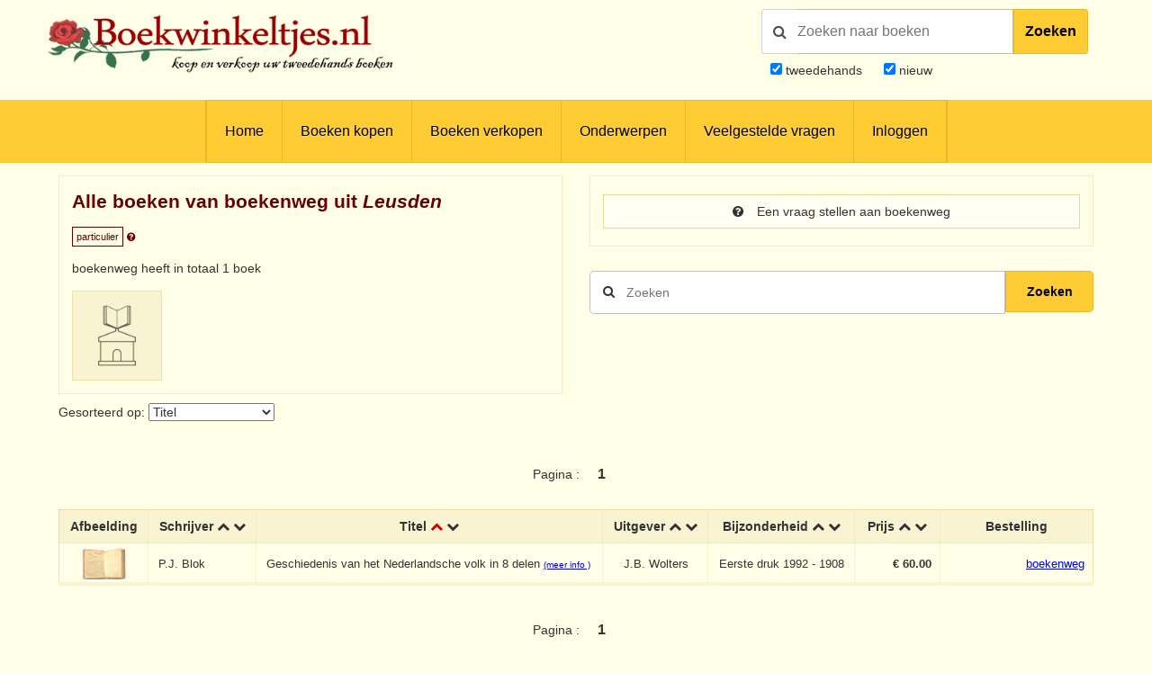

--- FILE ---
content_type: text/html; charset=UTF-8
request_url: https://www.boekwinkeltjes.nl/v/bw-boekenweg/
body_size: 4701
content:
<!DOCTYPE html>

<html xmlns="http://www.w3.org/1999/xhtml" lang="nl">
    <head>
        <title>Boekwinkeltjes.nl</title>
                <meta name="robots" content="index,&#x20;follow,&#x20;NOODP">
        <meta name="author" content="boekwinkeltjes.nl">
        <meta name="viewport" content="width&#x3D;device-width,&#x20;initial-scale&#x3D;1.0">
        <meta http-equiv="Content-Type" content="text&#x2F;html&#x3B;&#x20;charset&#x3D;UTF-8">        
        <!-- OG -->
        <meta property="og:locale" content="nl_NL">
        <meta property="og:title" content="Boekwinkeltjes">
        <meta property="og:type" content="website">
        <meta property="og:url" content="https://www.boekwinkeltjes.nl/v/bw-boekenweg/">
        <meta property="og:site_name" content="Boekwinkeltjes">
        <meta property="og:description" content="Op boekwinkeltjes.nl koopt en verkoopt u uw tweedehands boeken. Zo'n 10.000 antiquaren, boekhandelaren en particulieren zijn u al voorgegaan. Samen zijn ze goed voor een aanbod van 7 miljoen titels.">
        <meta property="og:image" content="https://www.boekwinkeltjes.nl/images/appicon.png">

        <!-- Twitter Summary -->
        <meta name="twitter:card" content="summary">
        <meta name="twitter:site" content="@boekwinkeltjes" />

        <link rel="image_src" href="https://www.boekwinkeltjes.nl/images/appicon.png">
        <link rel="canonical" href="https://www.boekwinkeltjes.nl/v/bw-boekenweg/">    
        <link rel="shortcut icon" href="/boekwinkeltjes/images/favicon.ico" />
        <link rel="apple-touch-icon" href="/boekwinkeltjes/images/appicon.png">
        <link rel="alternate" hreflang="nl-nl" href="https://www.boekwinkeltjes.nl/v/bw-boekenweg/" />
            <!--[if lt IE 9]><link href="&#x2F;boekwinkeltjes&#x2F;css&#x2F;ie_7.css" media="screen" rel="stylesheet" type="text&#x2F;css"><![endif]-->
        <link href="&#x2F;boekwinkeltjes&#x2F;css&#x2F;jquery-ui.structure.min.css" media="screen" rel="stylesheet" type="text&#x2F;css">
        <link href="&#x2F;boekwinkeltjes&#x2F;css&#x2F;jquery-ui.min.css" media="screen" rel="stylesheet" type="text&#x2F;css">
        <link href="&#x2F;boekwinkeltjes&#x2F;css&#x2F;jquery.nouislider.min.css" media="screen" rel="stylesheet" type="text&#x2F;css">
        <link href="&#x2F;boekwinkeltjes&#x2F;css&#x2F;style.css&#x3F;ver&#x3D;23" media="screen" rel="stylesheet" type="text&#x2F;css">
        <link href="&#x2F;boekwinkeltjes&#x2F;css&#x2F;custom.style.css&#x3F;ver&#x3D;23" media="screen" rel="stylesheet" type="text&#x2F;css">
        <link href="&#x2F;boekwinkeltjes&#x2F;css&#x2F;font-awesome.min.css" media="screen" rel="stylesheet" type="text&#x2F;css">
        <link href="&#x2F;boekwinkeltjes&#x2F;css&#x2F;normalize.css" media="screen" rel="stylesheet" type="text&#x2F;css">
        <link href="&#x2F;boekwinkeltjes&#x2F;css&#x2F;lightbox2.css" media="screen" rel="stylesheet" type="text&#x2F;css">
        <link href="https&#x3A;&#x2F;&#x2F;fonts.googleapis.com&#x2F;css&#x3F;family&#x3D;Lato&#x3A;400,400italic,700,700italic" media="screen" rel="stylesheet" type="text&#x2F;css">
        <script  src="&#x2F;boekwinkeltjes&#x2F;js&#x2F;jquery-3.3.1.min.js"></script>
        <script  src="&#x2F;js&#x2F;verkoperaan_clienthint.js"></script>
        <script  src="&#x2F;boekwinkeltjes&#x2F;js&#x2F;agenda.js"></script>
        <script  src="&#x2F;boekwinkeltjes&#x2F;js&#x2F;js-webshim&#x2F;minified&#x2F;polyfiller.js"></script>
        <script  src="&#x2F;js&#x2F;scripts.js&#x3F;20240826"></script>
        <!--[if lt IE 9]><script  src="&#x2F;boekwinkeltjes&#x2F;js&#x2F;respond.min.js"></script><![endif]-->
        <!--[if lt IE 9]><script  src="&#x2F;boekwinkeltjes&#x2F;js&#x2F;html5.js"></script><![endif]-->
        <link rel="stylesheet" href="/boekwinkeltjes/css/print.css" type="text/css" media="print">
        <script type="text/javascript">
            var formSend = '<i class="fa fa-cog fa-spin"></i> Uw aanvraag wordt verwerkt';
        </script>
        <script>
            webshim.polyfill('forms forms-ext');
        </script>
    </head>
    <body>
        <div class="wrap">
            <!-- testing -->
            <div class="header">
                <div class="container">
                    <div class="logo">
                        <a href="/"><img src="/boekwinkeltjes/images/bw_titel_background.png" alt="Boekwinkeltjes Logo" title="Boekwinkeltjes.nl" /></a>
                    </div>

                    <!-- ZOEKVAK HEADER BEGIN -->
                                            <div class="headeritem">
                            <div class="headerSearch">
                                                                <form action="/s/" method="get" id="search">
                                    <div id="searchGroup">
                                        <span id="headerSearchIcon">
                                            <span class="fa fa-search"></span>
                                        </span>
                                        <div class="inputClear">
                                            <input type="text" name="q" id="tezoeken"
                                                                                                      placeholder="Zoeken naar boeken"
                                                   size="27">
                                            <span class="deleteEle"></span>
                                        </div>
                                        <button id="searchButton">Zoeken</button>
                                    </div>
                                    <div class="searchOptions">
                                                                                <div><input type="checkbox" name="t" id="tweedehands" value="1" checked="checked" /> <label for="tweedehands"> tweedehands</label></div>
                                        <div><input type="checkbox" name="n" id="nieuw" value="1" checked="checked" /><label for="nieuw"> nieuw</label></div>
                                    </div>
                                    <input type="hidden" name="from" value="header">
                                </form>
                            </div>
                        </div>
                                    </div>
            </div>

            
<div class="menubg">
    <div class="toggle"><a href="javascript:void(0)"><i class="fa fa-bars"></i></a></div>
    <div class="menu">
        <ul>
                        <li><a href="/"  title="Homepagina Boekwinkeltjes.nl">Home</a></li>
                                    <li><a href="/buy/"  title="Boeken kopen">Boeken kopen</a></li>
                                    <li><a href="/sell/"  title="Boeken verkopen">Boeken verkopen</a></li>
                                <li class="hasSub">
                <a class="hasSub" href="javascript:void(0)" title="Onderwerpen">Onderwerpen</a>
                <div class="sub-Menu responsive">
                    <div class="container">
                        <h3>Onderwerpen</h3>
                                                <ul class="onderwerpen">
                            <li>
                                <a title="Boekenweek" href="/s/?q=boekenweek&amp;t=1&amp;n=1">
                                    <i class="fa fa-book"></i> Boekenweek
                                </a>
                            </li>
                            <li>
                                <a title="Detectives Thrillers Spionage" href="/s/?q=detectives&amp;t=1&amp;n=1">
                                    <i class="fa fa-search"></i> Detectives Thrillers Spionage
                                </a>
                            </li>
                            <li>
                                <a title="Gedenkboeken" href="/s/?q=Gedenkboeken&amp;t=1&amp;n=1">
                                    <i class="fa fa-circle"></i> Gedenkboeken
                                </a>
                            </li>
                            <li>
                                <a title="Hobbyboeken" href="/topics/category/hobby/">
                                    <i class="fa fa-bicycle"></i> Hobbyboeken <i class="fa fa-long-arrow-right o50"></i>
                                </a>
                            </li>
                            <li>
                                <a title="Jaarboeken" href="/s/?q=jaarboeken&amp;t=1&amp;n=1">
                                    <i class="fa fa-bookmark"></i> Jaarboeken
                                </a>
                            </li>
                            <li>
                                <a title="Kinderboeken" href="/s/?q=Kinderboeken&amp;t=1&amp;n=1">
                                    <i class="fa fa-child"></i> Kinderboeken
                                </a>
                            </li>
                            <li>
                                <a title="Kunst" href="/s/?q=Kunst&amp;t=1&amp;n=1">
                                    <i class="fa fa-paint-brush"></i> Kunst
                                </a>
                            </li>
                            <li>
                                <a title="Literatuur" href="/s/?q=literatuur&amp;t=1&amp;n=1">
                                    <i class="fa fa-university"></i> Literatuur
                                </a>
                            </li>
                            <li>
                                <a title="Oorlog" href="/s/?q=Oorlog&amp;t=1&amp;n=1">
                                    <i class="fa fa-fighter-jet"></i> Oorlog
                                </a>
                            </li>
                            <li>
                                <a title="Scheepvaart" href="/s/?q=Scheepvaart&amp;t=1&amp;n=1">
                                    <i class="fa fa-anchor"></i> Scheepvaart
                                </a>
                            </li>
                            <li>
                                <a title="Science-fiction Horror Fantasy" href="/s/?q=fantasy&amp;t=1&amp;n=1">
                                    <i class="fa fa-rocket"></i> Science-fiction Horror Fantasy
                                </a>
                            </li>
                            <li>
                                <a title="Sport" href="/s/?q=Sport&amp;t=1&amp;n=1">
                                    <i class="fa fa-soccer-ball-o"></i> Sport
                                </a>
                            </li>
                            <li>
                                <a title="Studie Wetenschap Religie" href="/topics/category/studieboeken/">
                                    <i class="fa fa-graduation-cap"></i> Studie Wetenschap Religie <i class="fa fa-long-arrow-right o50"></i>
                                </a>
                            </li>
                            <li>
                                <a title="Toneel Cabaret Muziek" href="/s/?q=theater&amp;t=1&amp;n=1">
                                    <i class="fa fa-users"></i> Toneel Cabaret Muziek
                                </a>
                            </li>
                            <li>
                                <a title="Topografie Reizen" href="/topics/category/topografie/">
                                    <i class="fa fa-globe"></i> Topografie Reizen <i class="fa fa-long-arrow-right o50"></i>
                                </a>
                            </li>
                                                    </ul>
                            <a class="check-page animate" href="/topics/">Bekijk onderwerpen pagina</a>
                                                <div class="clear"></div>
                    </div>
                </div>
            </li>
                                    <li><a href="/faq/"  title="Veelgestelde vragen">Veelgestelde vragen</a></li>
                                    <li><a href="/login/"  title="Inloggen als koper of verkoper">Inloggen</a></li>
                            </ul>
    </div>
    <div class="clear"></div>
</div>                                    <div class="content">
                <div class="container">
                    
                                
<div class="row">
    <div class="column half">
        <div class="columnbox border">
                        <div class="columnhead">
                <div style=" display: flow-root;">
                    <h3 class="bookstore-name">Alle boeken van boekenweg uit <em>Leusden</em>                                            </h3>
                </div>
                <span style="padding: 4px; border: 1px solid #600; color: #600; font-size: 11px;">particulier</span>
                <a href="/kindofseller/" target="_blank">
                    <i class="fa fa-question-circle" style="color: #600; font-size: 11px;"
                       title="Waarover gaat dit?"></i>
                </a>

                <p>
                    boekenweg heeft in totaal 1 boek                </p>
            </div>
            <img class="shopImg" src="/boekwinkeltjes/images/nieuw_boekwinkeltje.png" alt="Logo boekenweg" />
                                                </div>
    </div>
    <div class="column half">
        <div class="columnbox border">
            <a class="button fw"
               href="/contact/bw-boekenweg/">
                <i class="fa fa-question-circle"></i> Een vraag stellen aan boekenweg            </a>

                    </div>
        <div class="singleSearch" style="margin-top: 120px;">
            <!--            <h3>-->
            <!--</h3>-->
            <form method="GET" name="advancedform" class="" id="Boek_Zoeken_Form" action="&#x2F;v&#x2F;bw-boekenweg&#x2F;">
            <div class="searchBar">
                <input type="text" name="q" placeholder="Zoeken" autofocus value="">                <button type="submit" class="zoekensubmit loep"><i class="fa fa-search"></i></button>
                <button type="submit"
                        class="zoekensubmit_button animate"
                        style="width: 17.5%; height: 46px !important; top: auto !important;"> Zoeken</button>
            </div>

            </form>        </div>

    </div>
    <div class="clear"></div>
</div>
<div class="row">
    <div class="column full">
        <div class="row">
            <div class="column half">
                                    <!--                    <h3>--><!--</h3>-->
                    <form method="GET" name="sortform" class="inline" action="&#x2F;v&#x2F;bw-boekenweg&#x2F;" id="sortform">                    <p>
                        Gesorteerd op: <select name="sort" onchange="this.form.submit&#x28;&#x29;&#x3B;"><option value="schrijver">Schrijver</option>
<option value="titel" selected>Titel</option>
<option value="uitgever">Uitgever</option>
<option value="nr">Bijzonderheden</option>
<option value="prijs">Prijs</option>
<option value="boekwinkel">Boekwinkeltje</option>
<option value="id">Laatst toegevoegd</option>
<option value="datum">Laatst gewijzigd</option></select>                    </p>
                    </form>            </div>
        </div>
    </div>
    <div class="column full">
        <p class="paginanummers">
            Pagina : <strong>1</strong></p>            <div class="columnbox table-scroll">
                <div class="table-responsive">
                    <table>
                        <thead>
                        <tr>
                                                        <th>Afbeelding</th>
                            <th>
                                Schrijver                                <a                                         href="/v/bw-boekenweg/?sort=schrijver0">
                                    <i class="fa fa-chevron-up"></i>
                                </a>
                                <a                                         href="/v/bw-boekenweg/?sort=schrijver1">
                                    <i class="fa fa-chevron-down"></i>
                                </a>
                            </th>
                            <th>
                                Titel                                <a class="active"                                         href="/v/bw-boekenweg/?sort=titel0">
                                    <i class="fa fa-chevron-up"></i>
                                </a>
                                <a                                         href="/v/bw-boekenweg/?sort=titel1">
                                    <i class="fa fa-chevron-down"></i>
                                </a>
                            </th>
                            <th class="extra">
                                Uitgever                                <a                                         href="/v/bw-boekenweg/?sort=uitgever0">
                                    <i class="fa fa-chevron-up"></i>
                                </a>
                                <a                                         href="/v/bw-boekenweg/?sort=uitgever1">
                                    <i class="fa fa-chevron-down"></i>
                                </a>
                            </th>
                            <th class="extra">
                                Bijzonderheid                                <a                                         href="/v/bw-boekenweg/?sort=nr0">
                                    <i class="fa fa-chevron-up"></i>
                                </a>
                                <a                                         href="/v/bw-boekenweg/?sort=nr1">
                                    <i class="fa fa-chevron-down"></i>
                                </a>
                            </th>
                            <th style="min-width:95px">
                                Prijs                                <a                                         href="/v/bw-boekenweg/?sort=prijs0">
                                    <i class="fa fa-chevron-up"></i>
                                </a>
                                <a                                         href="/v/bw-boekenweg/?sort=prijs1">
                                    <i class="fa fa-chevron-down"></i>
                                </a>
                            </th>
                            <th style="min-width: 170px;">
                                Bestelling                            </th>
                        </tr>
                        </thead>
                        <tbody>
                                <tr class="clickable-row" data-href="/b/176447984/Geschiedenis-van-het-Nederlandsche-volk/">
            
            <td class="table-image" align="center">
                                <a href="/b/176447984/Geschiedenis-van-het-Nederlandsche-volk/" title="Geschiedenis van het Nederl..."  >
                    <img src="/boekwinkeltjes/images/no_image.jpg" alt="Geschiedenis van het Nederl..."
                         border="0">
                </a>
            </td>
            <td class="table-text">P.J. Blok</td>
            <td class="table-text">
                Geschiedenis van het Nederlandsche volk in 8 delen                    <small>
                        <a href="/b/176447984/Geschiedenis-van-het-Nederlandsche-volk/">(meer info                            )</a>
                    </small>
                            </td>
            <td class="extra">J.B. Wolters</td>
            <td class="extra">Eerste druk 1992 - 1908</td>
            <td class="price">
                <strong>€ 60.00</strong>
                
                                </td>
            <td class="order">
                <a href="/b/176447984/Geschiedenis-van-het-Nederlandsche-volk/" title="P.J. Blok - Geschiedenis van het Nederlandsche volk in 8 delen"  >boekenweg</a><br>            </td>
        </tr>
                            </tbody>
                    </table>
                </div>
            </div>
            <p class="paginanummers">
            Pagina : <strong>1</strong></p>    </div>
    <div class="clear"></div>
</div>

<script>
    $(function () {
        $('.star_rating').rating();
    });

    /**
     * Star module
     * jayjamero@propertyguru.com.sg
     **/
    $.fn.rating = function () {
        var val = 0, size = 0, stars = 5;
        return this.each(function (i, e) {
            val = parseFloat($(e).text());
            size = ($(e).width() / stars);
            $(e).html($('<span/>').animate({width: val * size}, 1000));
        });
    };
</script>                </div>
            </div>

                        <div class="footer">
                <div class="container">
                    <div class="row">
                        <div class="column">
                            <div class="copyright">
                                &copy; 2001 - 2025 <strong>Boekwinkeltjes</strong>. Alle rechten voorbehouden.
                            </div>
                        </div>
                        <div class="column double text-right">
                            <div class="footer-links">
                                                                    <a rel="nofollow" class="lang en_US"
                                       href="/switchlanguage/en_US/"><br/>
                                    </a>
                                                                    <a rel="nofollow" class="lang de_DE"
                                       href="/switchlanguage/de_DE/"><br/>
                                    </a>
                                
                                <a title="Algemene voorwaarden" href="/sell/conditions/">Algemene voorwaarden</a>
                                <a title="Privacy en cookies" href="/privacy/">Privacy en cookies</a>
                                <a title="Contact" href="/contact/">Contact</a>
                            </div>
                        </div>
                        <div class="clear"></div>
                    </div>
                </div>
            </div>
        </div><!--end .wrap -->

                <script  src="&#x2F;boekwinkeltjes&#x2F;js&#x2F;jquery-ui.min.js"></script>
        <script  src="&#x2F;boekwinkeltjes&#x2F;js&#x2F;modernizr.custom.js"></script>
        <script  src="&#x2F;boekwinkeltjes&#x2F;js&#x2F;flowtype.js"></script>
        <script  src="&#x2F;boekwinkeltjes&#x2F;js&#x2F;boekwinkeltjes.js"></script>
        <script  src="&#x2F;boekwinkeltjes&#x2F;js&#x2F;jquery.nouislider.min.js"></script>
        <script  src="&#x2F;boekwinkeltjes&#x2F;js&#x2F;trunk.js"></script>
        <script  src="&#x2F;boekwinkeltjes&#x2F;js&#x2F;inputClear.js"></script>
        <script  src="&#x2F;boekwinkeltjes&#x2F;js&#x2F;lightbox.min.js"></script>
        <!-- Google tag (gtag.js) -->
        <script async src="https://www.googletagmanager.com/gtag/js?id=G-N3S85ZVC9B"></script>
        <script>
          window.dataLayer = window.dataLayer || [];
          function gtag(){dataLayer.push(arguments);}
          gtag('js', new Date());

          gtag('config', 'G-N3S85ZVC9B', { 'anonymize_ip': true });
        </script>

        
        <script>
            $('#magnify').click(function(e) {
                e.preventDefault();
                $('#tezoeken').select();
            });
            $('#tezoeken').keydown(function(e) {
                if(e.which == '13') {
                    $('#search').submit();
                }
            })
        </script>


        <script>
            $('.handlr').click(function(e){
                e.preventDefault();
                player.setting('videoId', $(this).data('video-id'));
            });
        </script>

        <script>
            new inputClear('inputClear');
        </script>
    </body>
</html>


--- FILE ---
content_type: text/css
request_url: https://www.boekwinkeltjes.nl/boekwinkeltjes/css/style.css?ver=23
body_size: 8421
content:
@charset "UTF-8";
/*		Boekwinkeltjes.nl				*/
/*		http://www.boekwinkeltjes.nl	*/

*{box-sizing: border-box;}

img {border:none;}

html,
body {
    margin:0;
    padding:0;
    height:100%;
}
.bankicons {
    color: transparent;
    font-size:0;
    background-size:160px 100px !important;
    width:160px;
    height:100px;
}

.dropdown {
     position: relative;
 }
.dropdown:hover {
    background: linear-gradient(to bottom, #FCFCFC 0%, #efefef 30%) repeat scroll 0 0 rgba(0, 0, 0, 0);
}
.dropdown:hover .dropdown-menu {
    display: block;
}
.dropdown-menu {
    width: 211px;
    border-color: #efefef;
    border-width: 3px;
    background-clip: padding-box;
    background-color: #ffffff;
    border-radius: 0 0 7px 7px;
    box-shadow: 0 6px 12px rgba(0, 0, 0, 0.176);
    display: none;
    float: left;
    font-size: 12px;
    left: 0;
    list-style: outside none none;
    margin: 0px 0 0;
    min-width: 160px;
    padding: 5px 0;
    position: absolute;
    top: 100%;
    z-index: 1000;
}
.dropdown-verkoperinfo {
    left:auto; 
    padding:0; 
    right:0;
}
body {
    -webkit-font-smoothing: antialiased;
    -moz-font-smoothing: antialiased;
    -ms-font-smoothing: antialiased;
    background: #ffffe8;
    font-family:  Arial, sans-serif;
    font-size: 14px;
    color: #333;
    margin:0 0 0 0;
    overflow:scroll;
    overflow-x:auto;
}
h1,h2,h3,h4,h5,h6, p {
    line-height: 1.3em;
    margin:1.2rem 0 1rem;
}
h1,h2,h3,h4,h5,h6{
    color: #600;}
h1 { font-size: 2em; }
h2 { font-size: 1.75em; }
h3 { font-size: 1.5em; }
h4 { font-size: 1em; }

/* Links */
a {
    color: #0000FF;}
a:visited {
    color: #0000FF;}
a:hover{
    color: #CC0000;
    text-decoration:none;}
a:active {
    color: #CC0000;}

a img {border:none;}


.wrap{
    width:100%;
    min-height:100%;
    position:relative;
    overflow:hidden;
    margin:0 auto;}
.wrap > .content{
    margin-bottom:150px;}
@media (min-width: 426px) {
    .wrap > .content{margin-bottom:120px;}}
@media (min-width: 701px) {
    .wrap > .content{
        margin-bottom:75px;}}
.image-bg-full {
    position: absolute;
    z-index:-1;
    background-size: cover;
    background-position: bottom;
    top:0;
    right:0;
    bottom:0;
    left:0;
}
.image-bg{
    position: relative;
    float:left;
    background-image:url(/images/img_404_book_bg.jpg);
    background-size: cover;
    background-position: bottom;
    width:100%;
    min-height:500px;
    height:80vh;}
.image-bg:after,  .image-bg-full:after{
    z-index:0;
    content:"";
    position: absolute;
    top:0; left:0; right:0; bottom:0;
    background:rgba(0,0,0,.5);}
.image-bg .row{
    z-index:2;
    text-align: center;}
.image-bg h2, .image-bg h3{color:#fff; margin:2em 0 .25em; font-size:2em; text-shadow: 0 2px 2px rgba(0,0,0,.25);}
.image-bg h3{ font-size:1.5em; margin:0 0 1em; color:#fff; font-weight:300; }
@media (min-width: 701px) {.image-bg h2{margin:2em 0 .25em; font-size:4em;} .image-bg h3{font-size:2em;}}

.clear{
    clear:both;}
/****************************************
TXT ALIGN */
.text-left{text-align:left;}
.text-right{text-align:right;}
.text-center{text-align:center;}

.animate{transition:all 0.3s ease;}

/*
BUTTONS */
a.button{color:#333; text-decoration:none;}
.button{	margin:5px 5px 5px 0;
    display:inline-block;
    transition:0.2s all ease-out;
    background:rgba(255,255,255,0.5);
    padding:10px 15px;
    border:1px solid rgba(232,215,157,1);
    position:relative;
    text-align:center;
}
.button .fa{padding-right:.75em;}
.button.fw{width:100%;}
.button.fw.text-left{text-align:left}
.button:hover, .button.active{
    border-color: rgba(0,0,0,0.1);
    background:#ffcc33;}
.button.icon{
    padding-left:2.5em;}
.button.icon:before{
    left:15px;
    position:absolute;
    line-height:1.6em;
    font-family:'FontAwesome';}
.button.icon.plus:before{
    content:"\f067 ";}
.button.icon.minus:before{
    content:"\f068 ";}

/****************************************
HEADER */
.header{
    position:relative;
    padding:10px 0 10px 0;
    background: #FFFFE8;
    overflow-y:hidden;
    z-index: 1;
}
.logo{
    width:100%;
    float:left;}
.headeritem{
    float:left;
    width:100%;}
.logo img{
    width:100%;
    max-width:500px;
    height:auto;}

.banner{
    display:none;
    text-align:center;
    float:left;
    width:25%;}
.banner img{max-width:100%; height:auto;}
.boekwName{
    float:right;
    display:inline-block;
    width:100%;
    text-align:center;
}
.boekwName h2{margin:0 0 .25em 0; font-size:1.25em; }
.boekwName .date{
    display:inline-block;
    padding:1em 1.25em;
    border-radius:3px;
    border:1px solid rgba(0, 0, 0, .075);
    background:rgba(243,234,200,.25);}
.boekwName .date .fa{padding-right:.25em; color:rgba(0,0,0,.5);}

.clock{
    float:right;
    margin:0 15px 0 0;
    max-height:105px;
    display:none;}
.clock img{
    max-height:105px;
    width:auto;}
@media (min-width: 480px) {
    .logo{
        width:50%;}
    .headeritem{
        width:50%;}
    .boekwName{
        margin-right:1em;
        text-align:right;
    }
}
@media (min-width: 730px) {
    .clock{
        display:inline-block;}
    .boekwName{
        width:auto;
        text-align:center;
        margin:.5em 2em 0 0 ;}
}

/****************************************
HEADERSEARCH */
.headerSearch, .singleSearch {
    float:right;
    padding:0 10px 10px;
    width:100%;
}

.singleSearch {
    float:none; padding:0;
}

.headerSearch form, .singleSearch form {
    width:100%;
}

.headerSearch .searchBar, .singleSearch .searchBar{
    position:relative;
}

/*
 * Original :
 * width: 100%
 * border-radius: 5px
 */
.headerSearch input[type="text"], .singleSearch input[type="text"] {
    width:82.5%;
    padding:15px 15px 15px 40px;
    border-radius:5px 0px 0px 5px;
    border:0;
    margin:0;
    border:1px solid rgba(0,0,0,0.25);
}
.loep {
    top: auto !important;
    height: 46px !important;
}

.headerSearch button.zoekensubmit, .singleSearch button.zoekensubmit {
    height:100%;
    padding:0 15px 0;
    position:absolute;
    left:0;
    top:0;
    border:0;
    background:none;
}
.headerSearch button.zoekensubmit_button, .singleSearch button.zoekensubmit_button{position:absolute; right:0; top: 0; font-weight:bold; background:#FC3; color:#000; border:0; padding:1em; border-top-right-radius:5px; border-bottom-right-radius:5px; border:1px solid rgba(0, 0, 0, 0.1);}
.headerSearch button.zoekensubmit_button:hover, .singleSearch button.zoekensubmit_button:hover{border:1px solid rgba(0, 0, 0, 0.4); background:#fff;}
.headerSearch input[type="checkbox"]{}
.headerSearch .searchOptions,.singleSearch .searchOptions{
    padding:5px 0 0 0;}
.headerSearch .searchOptions div, .singleSearch .searchOptions div{
    border-radius:3px; padding:5px 10px; display:inline-block;}

@media (min-width: 1200px) {
    .banner{display:block;}
    .logo{width:33.3%;}
    .headeritem{
        width:66.6%;}
    .headerSearch{
        width:50%;
    }}
@media (min-width: 1400px) {
    .headerSearch{padding:10px;}}


/****************************************
CONTAINER */
.container {
    width: 100%;
    max-width: 1600px;
    overflow-y: visible;
    margin: 0 auto;
}
@media (min-width: 1280px) {.container{	 padding:0 50px;}}
@media (min-width: 1600px) {.container{	 padding:0 75px;}}
@media (min-width: 1800px) {.container{	max-width:1600px;}}

/****************************************
ROUNDED */
.rounded{
    border-radius:50%; max-width:200px; height:auto;}
@media (min-width: 1200px) {
    .rounded{}}

/****************************************
OPACITY */
.o25{opacity:0.25;}
.o50{opacity:0.5;}
.o75{opacity:0.75;}

/****************************************
MENU */
.menubg{
    background:#ffcc33;
}
.menu>ul {
    border:1px solid rgba(0,0,0,0.1);
}
.menubg.fixed{
    left:0; right:0; top:0;
    position:fixed;}
.toggle{
    cursor:pointer;
    display:block; text-align:right;
    font-size:1.4em;
    padding:10px;}
.toggle a{color:#333;}
.menu, .sub-Menu{
    display:none;}
.menu{
    display:none;}
.menu > ul{
    margin:0 auto; padding:0; list-style:none;}
.menu > ul > li{}
.menu > ul > li > a{
    transition:0.2s background;
    text-decoration:none;
    /*font-weight:bold;*/
    color:#333;
    padding:10px;
    display:block;
    border-top:1px solid rgba(0,0,0,0.1);
}
.menu > ul > li > a:hover, .sub-Menu ul > li > a:hover{
    background:rgba(255,255,255,0.5);}
.sub-Menu{
    background:rgba(0,0,0,0.05);
    padding-bottom:10px;}
.sub-Menu h3{
    display:none;
    color:#333;}
.sub-Menu ul{
    list-style:none;
    padding:0;
}
.sub-Menu ul.onderwerpen > li > a, .onderwerpen > li > a{
    float:left;
    width:50%;
    color:#333;
    display:block;
    padding:3px 3px 3px 15px;
    text-decoration:none;
    border-top:1px solid rgba(0,0,0,0.1);}
.check-page{
    margin-top:1em;
    background:#fed046;
    text-align:center;
    width:100%;
    border:1px solid #ecb426;
    display:block;
    padding:1em;
    font-weight:bold;
    float:left;}
.check-page:hover{
    background:rgba(255,255,255,1);}
a.check-page{
    color:#333;
    text-decoration:none;
}
@media (min-width: 500px) {
}
@media (min-width: 730px) {
    .toggle{
        display:none;}
    .menu{
        float:none;
        display:block;
        margin:0 auto;
        text-align:center;
        max-height:100%;
        /*overflow-y:hidden; not needed? */
        position:relative;
    }
    .menu > ul{
        display: table;	/* make it align center horizontal */
    }
    .menu > ul > li{
        border-right:1px solid rgba(0,0,0,0.1);
        display:inline-block;
        float:left;
        padding:0 20px;}
    .menu > ul > li:first-child{
        border-left:1px solid rgba(0,0,0,0.1);} /* first element needs a border left */
    .menu > ul > li.hasSub{
    }
    .menu > ul > li.hasSub:hover .sub-Menu{
        display:block!important;
    }
    .menu > ul > li > a{
        font-size:1.1em;
        color:#000;
        display:inline-block;
        text-shadow:0 1px 0 rgba(255,255,255,0.3);
        padding:25px 0 21px; /* make up for the border */
        border-bottom:4px solid #ffcc33;
        border-top:0;}
    .menu > ul > li > a.active, .menu > ul > li > a:hover{
        border-bottom:4px solid #990000;
        background:inherit;}

    .sub-Menu{
        display:none;
        z-index:10;
        padding:0 20px 20px;
        background:#ffcc33; border-top:1px solid rgba(0,0,0,0.1); border-bottom:1px solid rgba(0,0,0,0.1);
        position:absolute;
        top:100%; left:-1px; right:-1px;
        transition:0.4s all ease-out;}
    .sub-Menu h3{
        display:inline-block;
        border-bottom:2px solid #e5b72e;}
    .sub-Menu ul{
        margin:0 auto; width:100%; text-align:left;}
    .sub-Menu ul > li{
    }
    .sub-Menu ul.onderwerpen > li > a, .onderwerpen > li > a{
        width:50%; float:left;
        border:2px solid #ffcc33;
        border-bottom:2px dotted rgba(0,0,0,0.1);
        color:#333; text-decoration:none; padding:8px;}
    .sub-Menu ul.onderwerpen > li > a i, .onderwerpen > li > a i{padding-right:5px;}
    .sub-Menu ul.onderwerpen > li > a:hover, .onderwerpen > li > a:hover{
        background:#fff;
        border:2px dotted #ffcc33;
    }
}
@media (min-width: 600px) {
    .sub-Menu ul.onderwerpen > li > a, .onderwerpen > li > a{width:33.3%;}}
@media (min-width: 1200px) {
    .sub-Menu ul.onderwerpen, .onderwerpen{width:70%;}
    .check-page{width:23.3%; margin:1em 38.3% 0;}
}


.subMenu{
    background:#f3eac8;
    margin:0 auto;
    margin-bottom:20px;
    text-align:center;
    overflow-y:auto;
    font-size: 0px;
    word-spacing: 0px;
    border-bottom:1px solid rgba(0,0,0,0.1);
}
.subMenu ul{
    display:inline-block;
    overflow-y:hidden;
    font-size:.6rem;
    padding:0;
    list-style:none;
    margin:0 auto; }
.subMenu ul li{
    display:inline;
    float:left;
    width:50%;}
.subMenu ul li a{
    width:100%;
    transition: background 0.2s ease-out;
    float:left;
    border-left:1px solid rgba(255,255,255,0.75);
    border-right:1px solid rgba(0,0,0,0.1);
    border-bottom:3px solid #f3eac8;
    text-decoration:none;
    color:#3e3e33;
    display:inline-block;
    padding:10px 4px 4px;}
.subMenu ul li:first-child a{
    border-left:none;}
.subMenu ul li:last-child a{
    border-right:1px solid #f3eac8;}
.subMenu ul li a.active, .subMenu ul li a:hover{
    background:#ffffe8;
    border-bottom:3px solid #990000;
}
.subMenu ul li:first-child a.active, .subMenu ul li:first-child a:hover{
    border-left:1px solid rgba(0,0,0,0.2);}
.subMenu ul li:last-child a.active, .subMenu ul li:last-child a:hover{
    border-right:1px solid rgba(0,0,0,0.2);}

@media (min-width: 480px) {
    .subMenu ul{
        font-size:.7rem;}
    .subMenu ul li{
        width:auto;}
    .subMenu ul li a{
        width:auto;
        padding:12px 8px 8px;}
}
@media (min-width: 768px) {
    .subMenu ul{
        font-size:.9rem;}
    .subMenu ul li a{
        padding:14px 12px 12px;}
}

/****************************************
FAQ */
#faq{
    width:100%;
    margin:0 auto;
    border:1px solid rgba(0,0,0,.1);
}
.faq-tabs{
    float:left;
    overflow-y:auto;
    margin:0; padding:0;
    width:100%;}
.faq-tabs > li > a {
    transition:all 0.2s ease;
    background:rgba(255,255,255,.2);
    border-right:1px solid rgba(0,0,0,.1);
    border-bottom:1px solid rgba(0,0,0,.1);
    font-weight:bold;
    text-decoration: none;
    color:#333;
    text-align:center;
    float:left;
    padding:1em;
    font-size:120%;
    display: block;
    width:33.33%;
}
.faq-tabs > li:last-child a{border-right:none;}
ul.faq-tabs > li > a:hover, ul.faq-tabs > li.ui-state-active > a{
    background:rgba(255,255,255,1);
}
#tab-kopen, #tab-verkopen, #tab-overig{
    padding:1em;
    float:left;
    width:100%;
}

#faq h4{
    color:#333;
    width:100%;
    cursor:pointer;
    border-bottom:2px dotted rgba(0,0,0,.1);
    display: block;
}
.faq > div{float:left; width:100%;}

.ui-accordion-header{
    text-align: left;
}
.ui-accordion-header{
    text-align:center;
    width:100%;}

.ui-accordion .ui-accordion-content {
    padding: 1em 0 1em 0;
}

.column > .faqPage{
    margin:0 0 2em 0;}
.column > .faqPage h4{
    cursor:pointer;
    position:relative;
    text-align:left; color:#333;
    border-radius:4px;
    background:rgba(232, 215, 157, 0.5);
    border:1px solid rgba(0,0,0,0.1);
    padding:1em;margin:0.5em 0 0;}
.column > .faqPage h4:after{position:absolute; right:1em;  content: "\f107"; font-family:FontAwesome; font-size:200%;}
.column > .fawPage h4.ui-accordion-header-active{border-radius:0; border-top-left-radius:4px; border-top-right-radius:4px;}
.column > .faqPage h4:first-child{margin-top:0;}
.column > .faqPage .ui-accordion-content{
    padding:1em;
    line-height:1.6em;
    text-align:left;
    border:1px solid rgba(0,0,0,0.1); border-top:0;
    margin:0;}

@media (min-width: 1200px) {
    #faq {width:70%;}
}

.tabbed{
    border: none !important;
    background: transparent;
    overflow-y:hidden;
}
.tabbed .ui-tabs-nav{
    position:relative; z-index:1;
    list-style:none; padding:0; margin:0; overflow-y:hidden;}
.tabbed .ui-tabs-nav > li {
    border: none;
    background: transparent;}
.tabbed .ui-tabs-nav > li > a{
    color:rgba(0,0,0,0.4);
    float:left; text-decoration:none;
    font-size:1.5em;
    background:#fff;
    display:inline-block;
    border:1px solid #F3EAC8;
    padding:1em !important;}
.tabbed .ui-tabs-nav > li.ui-tabs-active > a{
    color:rgba(0,0,0,0.75);
    background:#fcfae0;
    padding: 1em;
    border-bottom:1px solid #fcfae0;}

.tabbed .ui-tabs-panel{
    margin-top:-2px;}

/****************************************
user header */
.headerUser{
    overflow-y:auto;
    position:relative;
}
.headerUser h4{
    float:left;
    margin:0;
    line-height:35px;
}
.column .headerUser > img{
    max-width:40px;
    border:1px solid #E8D79D;
    height:auto;
    float:right;}

/****************************************
uitgebreid zoeken form */
.uitgebreidZoeken, form.formStyle{}
.uitgebreidZoeken > div, .meerOpties > div, form.formStyle > div, .meerOpties > div, .formStyle .row .column div, form.formStyle .spacer{
    padding:3px;
    position:relative;
    overflow-y:hidden;}
form.formStyle .spacer{
    padding:1em;}
.uitgebreidZoeken label, .formStyle label{
    float:left;
    display:block;
    width:33.3%;
    padding:5px 0;
}
.formStyle.columns button{
    float:left;}
.formStyle.columns small{
    float:left;
    display:block;
    width:100%; padding:5px;}
.formStyle input[disabled="disabled"]{
    opacity:0.5;}
.uitgebreidZoeken input, .uitgebreidZoeken select, .formStyle input, .formStyle select, .formStyle textarea{
    float:left;
    border-radius:3px;
    padding:3px;
    position:relative;
    border:1px solid rgba(0,0,0,0.25);
    display:inline-block;
    width:66.6%;}


.formStyle.columns input, .formStyle.columns select, .formStyle.columns textarea{
    background:none; border-radius:0;
    border:0; border-bottom:1px solid rgba(0,0,0,0.25);
}
.uitgebreidZoeken input[type="checkbox"], .formStyle input[type="checkbox"]{
    width:auto;
    margin:5px;}
.uitgebreidZoeken button, .button.bright, .formStyle button, .formStyle input[type="button"], .formStyle input[type="submit"]{
    transition:0.2s all ease-out;
    background:#ffcc33;
    padding:10px 15px;
    width:auto;
    border:1px solid rgba(0,0,0,0.1);}
.formStyle button.small{
    padding:3px 5px;}
.uitgebreidZoeken button i, .formStyle button i{
    margin-right:5px;}
.uitgebreidZoeken button:hover, .formStyle button:hover, .formStyle input[type="button"]:hover, .formStyle input[type="submit"]:hover{
    border-color:rgba(0,0,0,0.4);
    background:rgba(255,255,255,0.5);}
.formStyle input[disabled="disabled"]:hover{
    background:#ffcc33;
    border:1px solid rgba(0,0,0,0.1);}
.uitgebreidZoeken .meerOpties{
    padding:0;
    overflow-y:visible;
    display:none;
}
.sliderContainer input{
    width:33.3%;}
.uitgebreidZoeken .sliderContainer{
    overflow:visible;
    width:66.6%; float:right;}
.noUi-connect {
    background: none repeat scroll 0% 0% #ffcc33!important;}
.prijsSlider{
    margin-left:15px;
    margin-right:15px;
    margin-bottom:10px;}
.uitgebreidZoeken .slider-holder input{float:none; width:49%;}

.formStyle label.req:after{
    font-weight:bold;
    content:" *";
    color:#900;
}

.formStyle .date select{
    float:none;
    display: inline-block;
    width:auto;}
#plaats.formStyle label{
    width:35%;}
#plaats.formStyle button{
    width:20%;}
#plaats.formStyle input{
    width:45%;}

@media (min-width: 1200px) {
    .uitgebreidZoeken label, .formStyle label{width:22.5%;}
    .uitgebreidZoeken input, .uitgebreidZoeken select, .formStyle input, .formStyle select, .formStyle textarea, .uitgebreidZoeken .sliderContainer{width:77.5%;}
}

@media (min-width: 1200px) {
    .login-label {
        width: 35% !important;
    }
    .login-input {
        width: 65% !important;
    }
}

/****************************************
nieuwsteBoekwinkels */
.nieuwsteBoekwinkels{
    list-style:none; margin:0; padding:0;}
.nieuwsteBoekwinkels > li{
    position:relative;}
.nieuwsteBoekwinkels > li > a {
    overflow-y:auto; width:100%;
    color:#600; text-decoration:none;
    display:table;

    padding:5px;
    border-top:1px solid rgba(0,0,0,0.05);}
.nieuwsteBoekwinkels > li > a i{
    position:absolute;
    display:table-cell;
    min-height:100%;
    padding-top:1em;
    right:1em; top:50%;
    transform: translateY(-50%);
    display:none;}
.nieuwsteBoekwinkels > li > a:hover{
    background:#FC3;}
.nieuwsteBoekwinkels > li > a:hover i{
    display:inline-block;}
.nieuwsteBoekwinkels .image{
    margin-right:1em;
    overflow:hidden;
    float:left;
    max-width:40px; max-height:40px;}
.nieuwsteBoekwinkels .image img{
    max-width:100%; height:auto;}
.nieuwsteBoekwinkels .content{
    display:table-cell;
    vertical-align:middle;
    float:left;
    width:100%;
    padding:0;}
.nieuwsteBoekwinkels .store{
    display:none;}

img.shopImg, .column .shopImg{
    float:left;
    border:1px solid rgba(232, 215, 157, 0.75);
    margin-right:1em;
    max-width:100px; height:auto;}
/****************************************
TABLES */
table{
    width:100%;
    max-width:100%;
    overflow:scroll;
    text-align:center;
    border-collapse:collapse;
    border:1px solid rgba(232,215,157,.75);
    margin:0 0 10px 0;
    box-shadow:0 3px 0 rgba(232,215,157,.3)}
table td {
    border-right:1px solid rgba(232,215,157,.3);
    border-bottom:1px solid rgba(232,215,157,.3);
}
/*table thead{
    background:#ffcc33;}*/
table h2, table h3, table h4{
    margin:0.25em 0;}
table th {
    background:rgba(232,215,157,.3);
    -webkit-font-smoothing: antialiased;
    padding: 0.75em;
    font-weight:600;
    color:rgba(0,0,0,.8);
    text-shadow: 0px 1px 0px rgba(255, 255, 255, 0.5);
    transition: all 0.5s;
    border-right:1px solid rgba(232,215,157,.3);
    border-bottom:1px solid rgba(232,215,157,.5);
}
table th a, table th a:visited{
    color:rgba(0,0,0,.8);
    text-decoration:none;
}
table th a:hover{
    color: #CC0000;}
table a.active, table a.active .fa{
    color:#C00;}
table a:hover .fa{
    color: #CC0000;}
table thead th:last-child, table tr td:last-child{
    border-right:0;}
table .shop{
    text-align:center;
    color:rgba(0, 0, 0, 0.8);
    text-decoration:none;
    font-weight:bold;
    position:absolute;
    top:0; left:0; right:0; bottom:0;
    line-height:7em;
    vertical-align:middle;
    background:rgba(232, 215, 157, 0.3);
}
.shop.custom{line-height:5em;}
table .shop:hover{
    background:#FC3;}
table td {
    position:relative;
    font-size:0.9em;
    padding: 0.7em 1em 0.7em 1.15em;
    text-shadow: 0 0 1px rgba(255,255,255,0.1);}
table tr {
    background:#FFFFE8;
    -webkit-transition: background 0.3s, box-shadow 0.3s;
    -moz-transition: background 0.3s, box-shadow 0.3s;
    transition: background 0.3s, box-shadow 0.3s;
}
table tr:nth-child(even){
    background:#fdfbe2;}
table tr:hover {
    background:rgba(232,215,157,.4);
    color:#000;
}
table tr:hover th{
    color:#000;}
table input[type="text"]{
    width:100%;
    height:100%;}

.extra, .desktop{
    position: absolute;
    top: -9999px;
    left: -9999px;
}

.cal .nav a{
    padding:5px;
    text-decoration:none;
    color:rgba(0,0,0,.8);}
.cal .nav a:hover{
    color:#fff;
    text-shadow:0 1px 0 rgba(0,0,0,0.1);}

.fav .fa{
    color:#cac29e;
    font-size:150%;
    padding:.5em;
    text-shadow:0 0 0 rgba(0, 0, 0,.5);
}
.fav .fa:hover, .fav.active .fa{color:#ffd351; background:#c3ae7a; border-radius:1em; }
.shipping{
    margin-top:1em;
    padding:0.25em;
    font-size:80%;
    border-radius:1em;
    background:rgba(195,174,122,.3);}
.shipping:hover{background:#fff;}


@media (min-width: 1200px) {
    .extra{position:inherit;}
    .nieuwsteBoekwinkels .store{display:inline;}
}
@media (min-width: 700px) {
    .full .extra{position:inherit;}
    .desktop{position:static;}}


/*table styles for home */


.boekennieuws-link, a.boekennieuws-link{
    display:block;
    text-decoration:none;
    color:#333;}

.row.external{
    background:rgba(232, 215, 157, 0.3);
    padding-bottom:1em; margin:2em 0;
    border-top:5px solid rgba(232, 215, 157, 0.4);}
.external table tr{
    background:#fff;
    border:1px solid rgba(0,0,0,0.1);}

.vP thead th{background:#cdcdff;}
.bZ thead th{background:#dd9b56;}
.bN thead th{background:#ab4c4c; color:#fff; text-shadow:0 1px 0 rgba(0,0,0,0.2);}


/****************************************
LISTS */
.populair{
    padding:0;
    list-style-type: none;
    counter-reset: ol-counter;
}
.populair > li:before{
    position:absolute;
    left:5px; top:6px;
    content: counter(ol-counter);
    counter-increment: ol-counter;
}
.populair li{
    position:relative;
    width:50%;
    float:left;}
.populair li > a{
    color:#600;
    text-decoration:none;
    font-weight:bold;
    padding:5px 0 5px 25px;
    display:block;
    border-top: 1px solid rgba(0, 0, 0, 0.05);}
.populair > li > a:hover{
    background:#FC3;}

/* general list style */
ul.gen{padding:0 0 0 15px;}
ul.gen > li{padding:.3em 0 .3em .5em;}

/* onderwerpen page */
.onderwerpen.page{
    overflow-y:auto;
    border-left:2px dotted rgba(0,0,0,0.1);
    border-top:2px dotted rgba(0,0,0,0.1);
    margin:0 auto;
    padding:0;}
.onderwerpen.page li{display:block;}
.onderwerpen.page > li > a{border:0;border-bottom:2px dotted rgba(0,0,0,0.1); border-right:2px dotted rgba(0,0,0,0.1);}
.onderwerpen.page > li > a:hover{background:#FC3;}

/****************************************
paginanummers */
.paginanummers{
    float:left;
    width:100%;
    text-align:center;
    padding:1em 0;
}
.paginanummers strong{
    padding:.5em 1em;
    font-size:110%;}
.paginanummers a{
    text-decoration:none;
    color:rgba(0,0,0,0.75);
    display:inline-block;
    border: 1px solid #F3EAC8;
    padding:.5em .8em;}
.paginanummers a i{color:rgba(0, 0, 0, 0.8);}
.paginanummers a:hover{
    color:#000;
    background:#FC3;}
/****************************************
KALENDER */
#callback{width:100%!important;}
#kalender{}

#calendar {
    width: 100%;
    height: 100%;}
.cal {
    /*	background: #fff; */
    width: 100%; }
.calhead {
    width: 100%;
    font-weight: bold;
    color: #000;
    font-size: 20px;
    vertical-align:middle;}
.calhead img {
    border: none;}
.dayhead {
    height: 20px;
    background:rgba(243,234,200,0.4);}
.dayhead td {
    font-weight:bold;
    text-align: center;
    color: #000;}

.dayrow td {width: 50px;color: #000;}
.day {float: right;}
.dayover {background: rgba(255,255,255,1);}
.dayout {background: inherit;}

table tr .dayout{background:#FFFFE8;}
table tr:nth-child(even) .dayout{background:#fdfbe2;}
table tr:hover .dayout{
    background:rgba(232,215,157,.4);
    color:#000;}

/****************************************
COLUMN */
.column{width:100%; float:left; padding:0 15px;}
.double.column{width:100%;}
.fourth.column{width:100%;}
.half.column{width:100%;}
.threeFourth.column{width:100%;}

.row .row .column p:first-child{
    margin-top:0;}
.row.fh{
    display: table;
    height:100%;
    overflow-y:auto;
    width:100%;
    margin-bottom:20px;
    margin-top:10px;}
.row.fh > .column{
}
.row.fh > .columnbox, .row.fh  .columnbox.border{
    height: 100%;
    padding-bottom:0;}

.column img{
    max-width:100%;
    height:auto;
    vertical-align: text-top;}

@media (min-width: 700px) {
    .column{width:33.3%; float:left; padding:0 15px;}
    .double.column{width:66.6%;}
    .fourth.column{width:25%;}
    .threeFourth.column{width:75%;}
    .half.column{width:50%;}
    .column.full{width:100%;}

    .row.fh > .column{
        float:none;
        vertical-align: top;
        display: table-cell;
        height:100%;}

}

hr{border-color:rgba(0,0,0,.15)}

/****************************************
COLUMNBOX */
.columnbox{
    width:100%;
    float:left;
    margin-top:10px;
    border-top:1px solid rgba(0,0,0,0.1);
}

.column > .columnbox:first-of-type{
    margin-top:0;
    border-top:0;
}
.column > .columnbox.border:first-of-type{
    border-top:1px solid rgba(243,234,200,1);}
.columnbox.border{
    height:100%; min-height:100%;
    padding:1em;
    border:1px solid rgba(243,234,200,1);}
.columnbox.table-scroll{
    width:95vw;}

.columnbox.border .columnhead h2, .columnbox.border .columnhead h3, .columnbox.border .columnhead h4{margin-top:0; text-align:left;}
.column > .columnbox.border:first-child, .column > .columnbox.noHead:first-child{margin-top:1em;}
.columnbox.bright{
    background:rgba(243,234,200,.25);}
.columnbox.boekfoto img{
    max-height:300px; width:auto;}


.v-align{
    max-width:100%;
    display:table;}
.v-align > *{
    display:table-cell;
    vertical-align:middle;}
.v-align img{
    max-width:100%;}

.boxs{
    margin:0 0 0 0;}
@media (min-width: 700px) {
    .columnbox.doubleBorder{
        padding:0 20px;
        border-right:2px dotted rgba(0,0,0,0.1);
        border-left:2px dotted rgba(0,0,0,0.1);}
    .columnbox.table-scroll{width:100%;}
}
/****************************************
Inloggen */
.signIn{
    max-width:400px;
    border:1px solid rgba(0,0,0,0.1);
    padding:0 2em 2em;
    margin:0 auto;
    margin-top:2em;
    margin-bottom:2em;}
.signIn dl{overflow-y:hidden;}
.signIn dt{
    padding:5px;
    width:33.3%;
    float:left;}
.signIn dd{
    margin:0;
    width:66.6%;
    float:left;}
@media (min-width: 700px) {
}
/****************************************
Inputs */
input{
    padding:8px;
    margin-bottom:3px;
    border: 1px solid rgba(0, 0, 0, 0.25);}

/****************************************
ROW */
.row{
    margin:0 0 10px 0;
    position:relative;}
.row.border{
    border-bottom:2px dotted rgba(0,0,0,0.1);}
.row  .row{
    margin:0 -15px;}

/****************************************
FOOTER */
.footer{
    width:100%;
    position:absolute; bottom:0; left:0;
    border-top:1px solid rgba(0,0,0,0.1);
    font-size:0.8em;
    padding:10px 0 10px 0;
    background:#ffcc33;
    overflow-y:hidden;
}
.footer .row{margin: 0;}
.footer a{color:#333; text-decoration:none; padding:10px 5px ; transition:0.3s all; display:inline-block; }
.footer a:hover{color:#000;	background:#fff;}
.footer .copyright{padding-top:10px;}
.footer-links{
    overflow:hidden;
    display:inline-block;
    background-color:rgba(255,255,255,.0);
}
.footer-links a{border-radius:3px;}
a.lang{
    padding-right:40px;
    position:relative;
}
.lang:after{
    position:absolute;
    top:8px;
    right:10px;
    content:"";
    width:25px; height:17px;
    background-size:contain;
    background-position:center right;}
.lang.uk:after{
    background-image:url(images/lang/uk.png);}
.lang.nl:after{
    background-image:url(images/lang/nl.png);}
a.lang:hover{
    color:#000;
    background:#fff;}


@media (max-width: 700px) {
    .footer .column{margin:5px 0; text-align:center;}}

/****************************************
meldingen */
.msg{
    position:relative;
    padding:1em;
    margin:1em;
    border-radius:5px;
    border:1px solid rgba(0,0,0,.1);
    text-align:center;}
.msg.green{
    background:#e7f4a9;
    border-color:#a8c131;}
.msg.yellow{
    background:#fee495;
    border-color:#eaba2a;}
.msg.red{
    background:rgba(255,0,0,.1);
    border-color:rgba(255,50,50,.25);}
.msg.icon{padding-left:3em;}
.msg > .fa{
    position:absolute;
    left:1em;
    font-size:125%;
    line-height:inherit;}
.captchamsg {
    display: inline-table;
    padding: 5px;
    margin-top: 7px;}
.captchamsg.small {
    right: 10px;
    float: right;
    font-size: 12px;
    box-shadow: 3px 3px 3px #888888;}
.captchamsg.big {box-shadow: 3px 3px 3px #888888;}

/************
/sell/add/ naam bwtje */
@media screen and (max-width: 424px) {
    #meldingFix {
        display: none;
    }
}

/*******************************************
 BOOTSTRAP RESPONSIVE TABLES */
.table-responsive {
    min-height: .01%;
    overflow-x: auto;
}
@media screen and (max-width: 767px) {
    .table-responsive {
        width: 100%;
        margin-bottom: 15px;
        overflow-y: hidden;
        -ms-overflow-style: -ms-autohiding-scrollbar;
        border: 1px solid #ddd;
    }
    .table-responsive > .table {
        margin-bottom: 0;
    }
    .table-responsive > .table > thead > tr > th,
    .table-responsive > .table > tbody > tr > th,
    .table-responsive > .table > tfoot > tr > th,
    .table-responsive > .table > thead > tr > td,
    .table-responsive > .table > tbody > tr > td,
    .table-responsive > .table > tfoot > tr > td {
        white-space: nowrap;
    }
    .table-responsive > .table-bordered {
        border: 0;
    }
    .table-responsive > .table-bordered > thead > tr > th:first-child,
    .table-responsive > .table-bordered > tbody > tr > th:first-child,
    .table-responsive > .table-bordered > tfoot > tr > th:first-child,
    .table-responsive > .table-bordered > thead > tr > td:first-child,
    .table-responsive > .table-bordered > tbody > tr > td:first-child,
    .table-responsive > .table-bordered > tfoot > tr > td:first-child {
        border-left: 0;
    }
    .table-responsive > .table-bordered > thead > tr > th:last-child,
    .table-responsive > .table-bordered > tbody > tr > th:last-child,
    .table-responsive > .table-bordered > tfoot > tr > th:last-child,
    .table-responsive > .table-bordered > thead > tr > td:last-child,
    .table-responsive > .table-bordered > tbody > tr > td:last-child,
    .table-responsive > .table-bordered > tfoot > tr > td:last-child {
        border-right: 0;
    }
    .table-responsive > .table-bordered > tbody > tr:last-child > th,
    .table-responsive > .table-bordered > tfoot > tr:last-child > th,
    .table-responsive > .table-bordered > tbody > tr:last-child > td,
    .table-responsive > .table-bordered > tfoot > tr:last-child > td {
        border-bottom: 0;
    }
}

.advertisement {
    width: 835px;
    height: auto;
}

.no-border-top {
    border-top: 0 !important;
}

@media screen and (min-width: 1500px) {
    .advertisement {
        left: 50px;
        position: relative;
    }
}

/** VIDEOPLAYER **/
.scrollable-div {
    width: 800px;
    overflow-x: auto;
    white-space: nowrap;
    background-color: #FC3;
}

.scrollable-table {
    overflow-x: auto;
}

.videoThumbnailBar {
    width: auto;
    height: 120px;
    padding: 5px 0px 0px 5px;
}

.playerContainer {
    width: 800px;
    margin: auto;
}

.videoContent {
    display: inline-block;
    width: inherit;
    margin-top: 15px;
}

.videoDescription {
    padding-left: 15px;
}

/** Newsletter **/
.newsletter-text-input {
    width: 100%;
}

/** Welcome message **/
#overlayDiv {
    position: fixed;
    top: 0;
    left: 0;
    width: 100%;
    height: 100%;
    z-index: 99;
    background-color: rgba(0, 0, 0, 0.6);
}

#overlayDiv > div {
    margin: 20% auto;
    width: 400px;
    background-color: #ffffe8;
    color: black;
    border: 1px solid black;
}

#overlayDiv > div > div {
    padding: 15px;
}

#overlayDiv > div > div > h2 {
    margin-top: 0;
}

#overlayDiv > div > button {
    width: 100%;
    height: 50px;
    background-color: #e5e5d1;
    border: none;
    border-top: 1px solid #373737;
}

@media only screen and (max-width: 500px) {
    #overlayDiv > div {
        margin-top: 0;
        width: 100%;
    }
}

/** Search engine **/
a#resetFilters {
    right: 0;
    position: absolute;
}

@media screen and (max-width: 767px) {
    #clone {
        display: none;
    }

    .filters-button-text {
        display: none;
    }
}

.fa-star-o {
    color: #626262;
}

.hidden-price {
    display: none !important;
}

.postnl-logo{
    height: 100px !important;
}

.shop-label{
    display: inline-table;
    line-height: 20px;
    margin-bottom: 4px;
}

.send-to-shop{
    vertical-align: top;
    margin-top: 23px;
}

.zend_form input{
    padding-right: 1.65rem;
}

/* /login/ */
.show-password{
    right: 28px;
    position: relative;
    cursor: pointer;
    pointer-events: all;
}


/* /mbw/mijngegevens/wachtwoordaanpassen/ */
.show-password-change{
    float: right;
    right: 17px;
    bottom: 19px;
}
/* /sell/add/ */
.add-password{
    bottom: 18px;
    float: right;
    right: 8px;
}


.maxlength {
    position: relative;
}

.maxlength span {
    font-style: italic;
    position: absolute;
    top: 4px;
    right: 23px;
}

#toelichting{
    resize: vertical;
    padding-right: 79px;
}

.postnl-submit{
    margin-right: 19px;
    float: right;
    margin-top: 20px;
}
.background-book{
    background-image: url(/images/img_no_search_results_1.jpg);
}
.newsletter{
    margin-top: 5%;
    background: white;
    padding-top: 10px;
    padding-bottom: 10px;
}

.multi-label {
    width: 23px;
    height: 23px;
    margin-top: 10px;
}

.print-options{
    width: 12%;
}


.country-flag{
    height: 17px!important;
    margin-bottom: 15px;
    margin-left: 6px;
}

.country-flag-search{
    height: 17px!important;
    margin-left: 1px;
    margin-top: 3px;
}

.country-flag-line{
    height: 17px!important;
    margin-left: 1px;
    margin-top: -1px;
}

#print-labels{
    margin-bottom: 15px;
    margin-top: 15px;
}
.star-rating{
    font-size: 1.6em;
}

.seller-average-rating{
    float: right;
}

.seller-average-rating-profile{
    float: right;
    text-align: center;
}
.bookstore-name{
    width: 100%;
    float: left;
}

.star-rating:hover{
    background: transparent !important;
}

@media (max-width: 370px) {
    .star-rating{
        font-size: 1.4em;
    }

    .seller-average-rating{
        float: unset;
    }

    .bookstore-name{
        float: unset;
    }
}

.star-rating-button{
    margin-bottom: 0;
}


@media (max-width: 1315px) {
    .seller-average-rating-profile{
        float: left;
    }
}

.star-rating-em{
    padding-bottom: 5px;
}

.ui-widget-header {
     border: none;
     background: transparent;
}

.delete-book{
    margin-top: 10px;
}

.full-width-div {
    margin-top: 100px;
    position: absolute;
    z-index:-1;
    background-size: cover;
    background-position: top;
    top:0;
    right:0;
    bottom:0;
    left:0;
}

.downloadtekst-svg {
    margin-top: 5%;
    max-width: 430px;
}

.google-svg {
    max-width: 300px;
}

.apple-svg {
    margin-top: -3%;
    max-width: 300px;
}
